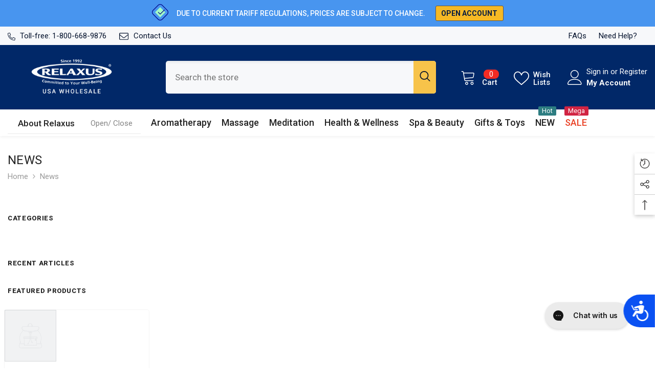

--- FILE ---
content_type: text/css
request_url: https://relaxuswholesale.us/cdn/shop/t/132/assets/custom.css?v=3843472606736801131708942310
body_size: -346
content:
.header__heading-logo{margin-top:8px!important;margin-bottom:8px!important}.cart-item-edit .icon{display:none}.productView-title{text-align:left}.style_2 .header-bottom-vertical .header__menu-vertical .list-menu .menu-lv-item .menu-lv-1__action{font-size:15px!important}.video-container{position:relative;padding-bottom:56.25%;padding-top:30px;height:0;overflow:hidden}.video-container iframe,.video-container object,.video-container embed{position:absolute;top:0;left:0;width:100%;height:100%}@media (min-width: 481px) and (max-width: 767px){.page-header{font-size:12px;margin-top:8px;font-weight:700}}@media (min-width: 1200px){.menu-lv-1__action{font-size:18px!important}}@media only screen and (min-device-width: 320px) and (max-device-width: 568px) and (-webkit-min-device-pixel-ratio: 2) and (orientation: landscape){.menu-lv-1__action{font-size:18px!important}}
/*# sourceMappingURL=/cdn/shop/t/132/assets/custom.css.map?v=3843472606736801131708942310 */


--- FILE ---
content_type: application/javascript
request_url: https://cs.iubenda.com/cookie-solution/confs/js/51401056.js
body_size: 58
content:
_iub.csRC = { consApiKey: 'CZ6w41AEplHGLfgAuucWvhWjVzxozWZQ', showBranding: false, publicId: '9fbb8523-6db6-11ee-8bfc-5ad8d8c564c0', floatingGroup: false }
_iub.csEnabled = true;
_iub.csPurposes = [4,1,2,5,3,"sh","adv","s","sd9"];
_iub.cpUpd = 1749089145;
_iub.csT = 0.15;
_iub.googleConsentModeV2 = true;
_iub.totalNumberOfProviders = 15;
